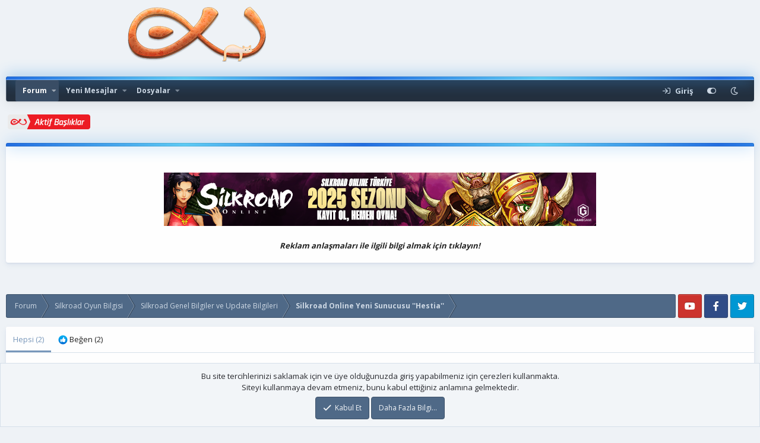

--- FILE ---
content_type: text/html; charset=utf-8
request_url: https://www.extraloob.com/forums/posts/3425572/reactions
body_size: 10701
content:
<!DOCTYPE html>
<html id="XF" lang="tr-TR" dir="LTR"
	data-app="public"
	data-template="reaction_list"
	data-container-key="node-11"
	data-content-key=""
	data-logged-in="false"
	data-cookie-prefix="xf_"
	data-csrf="1769135921,90de4a15ea9bf6a25fe13c421f737d2c"
	data-style-id="8" 
	class="has-no-js template-reaction_list"
	>
<head>
	<meta charset="utf-8" />
	<meta http-equiv="X-UA-Compatible" content="IE=Edge" />
	<meta name="viewport" content="width=device-width, initial-scale=1, viewport-fit=cover">

	
	
	

	<title>#1 numaralı mesaja tepki veren üyeler | Online Oyun  Bilgi Paylaşım Platformu</title>

	  
		<meta name="robots" content="noindex" />
	

    
  
		<meta name="robots" content="noindex" />
	

	
		
	
	
	<meta property="og:site_name" content="Online Oyun  Bilgi Paylaşım Platformu" />


	
	
		
	
	
	<meta property="og:type" content="website" />


	
	
		
	
	
	
		<meta property="og:title" content="#1 numaralı mesaja tepki veren üyeler" />
		<meta property="twitter:title" content="#1 numaralı mesaja tepki veren üyeler" />
	


	
	
	
		
	
	
	<meta property="og:url" content="https://www.extraloob.com/forums/posts/3425572/reactions" />


	
	
		
	
	
	
		<meta property="og:image" content="https://www.extraloob.com/logo/exlmavioptimize.png" />
		<meta property="twitter:image" content="https://www.extraloob.com/logo/exlmavioptimize.png" />
		<meta property="twitter:card" content="summary" />
	


	

	
		<meta name="theme-color" content="#394d65" />
	

	<link href="https://fonts.googleapis.com/css?family=Open+Sans:400,700" rel="stylesheet">

	
	

	
	<link rel="preload" href="/forums/styles/fonts/fa/fa-regular-400.woff2" as="font" type="font/woff2" crossorigin="anonymous" />


	<link rel="preload" href="/forums/styles/fonts/fa/fa-solid-900.woff2" as="font" type="font/woff2" crossorigin="anonymous" />


<link rel="preload" href="/forums/styles/fonts/fa/fa-brands-400.woff2" as="font" type="font/woff2" crossorigin="anonymous" />

	<link rel="stylesheet" href="/forums/css.php?css=public%3Anormalize.css%2Cpublic%3Acore.less%2Cpublic%3Aapp.less&amp;s=8&amp;l=2&amp;d=1759863416&amp;k=6b6a654cdb81ad0f4b4536edaad9ab2de9723ff6" />

	<link rel="stylesheet" href="/forums/css.php?css=public%3Anotices.less%2Cpublic%3Aextra.less&amp;s=8&amp;l=2&amp;d=1759863416&amp;k=db0a70f2202bde91d08f93c16c94ad7ec240c188" />

	
		<script src="/forums/js/xf/preamble.min.js?_v=96c365a5" type="1d4b3a4cda8666687243be93-text/javascript"></script>
	


	
	
		<link rel="apple-touch-icon" href="https://www.extraloob.com/logo/exlmavioptimize.png" />
	
	
	<script async src="https://www.googletagmanager.com/gtag/js?id=UA-9446761-1" type="1d4b3a4cda8666687243be93-text/javascript"></script>
	<script type="1d4b3a4cda8666687243be93-text/javascript">
		window.dataLayer = window.dataLayer || [];
		function gtag(){dataLayer.push(arguments);}
		gtag('js', new Date());
		gtag('config', 'UA-9446761-1', {
			// 
			
			
		});
	</script>


	<script type="1d4b3a4cda8666687243be93-text/javascript">
var xfhtml = document.getElementById('XF');
function addClass(el, className) { if (el.classList) el.classList.add(className); else if (!hasClass(el, className)) el.className += ' ' + className; }
function getCookie(name) { var v = document.cookie.match('(^|;) ?' + name + '=([^;]*)(;|$)'); return v ? v[2] : null; }
function setCookie(name, value, days) { var d = new Date; d.setTime(d.getTime() + 24*60*60*1000*days); document.cookie = name + "=" + value + ";path=/;expires=" + d.toGMTString(); }
function deleteCookie(name) { setCookie(name, '', -1); }
function applySetting(settingName, settingOn, allowToggle){
	
	// Theme editor is enabled. Check for selected toggle, otherwise apply default
		if(allowToggle === 1){	
			cookie = getCookie(settingName);
			if( (cookie === 'on') || (!cookie && (settingOn === 1)) ){
				addClass(xfhtml, settingName);
			}
		} else if(settingOn === 1){
			addClass(xfhtml, settingName);
		}
	
}

applySetting('focus-mobile-navigation-bar', 1, 1);


applySetting('focus-fluid', 0, 1);


applySetting('focus-grid', 0, 1);


applySetting('focus-sidebar-sticky', 1, 1);


applySetting('focus-sidebar-flip', 0, 1);





	var backgroundCookie = getCookie('xenfocusBackground-8');
	if(backgroundCookie){ xfhtml.setAttribute('data-focus-bg', '' + backgroundCookie + '');	} else { xfhtml.setAttribute('data-focus-bg', '1'); }

</script>


</head>



<div class="grid-container">


  <div class="item3"><a href="https://www.extraloob.com/forums/"><img src="https://www.extraloob.com/logo/kedi.png"></a></div>  
</div>

</div>


<body data-template="reaction_list">
  





	




   
    
    
    

    



    
    
    
    


    
    
    


    
    
    
    









<div class='focus-width'><div class="p-pageWrapper" id="top">

<!-- Logo bar: start -->
<header class="p-header" id="header">
	<div class="p-header-inner">
		<div class="p-header-content">

			

			

    
    
    <!-- Navigation wrap -->
    <nav class='focus-wrap-nav'>
		<div class="p-nav-scroller hScroller" data-xf-init="h-scroller" data-auto-scroll=".p-navEl.is-selected">
			<div class="hScroller-scroll">
				<ul class="p-nav-list js-offCanvasNavSource">
				
					<li>
						
	<div class="p-navEl is-selected" data-has-children="true">
		

			
	
	<a href="/forums/"
		class="p-navEl-link p-navEl-link--splitMenu "
		
		
		data-nav-id="forums">Forum</a>


			<a data-xf-key="1"
				data-xf-click="menu"
				data-menu-pos-ref="< .p-navEl"
				class="p-navEl-splitTrigger"
				role="button"
				tabindex="0"
				aria-label="Toggle expanded"
				aria-expanded="false"
				aria-haspopup="true"></a>

		
		
			<div class="menu menu--structural" data-menu="menu" aria-hidden="true">
				<div class="menu-content">
					
						
	
	
	<a href="/forums/whats-new/posts/"
		class="menu-linkRow u-indentDepth0 js-offCanvasCopy "
		
		
		data-nav-id="newPosts">Yeni mesajlar</a>

	

					
				</div>
			</div>
		
	</div>

					</li>
				
					<li>
						
	<div class="p-navEl " data-has-children="true">
		

			
	
	<a href="/forums/whats-new/"
		class="p-navEl-link p-navEl-link--splitMenu "
		
		
		data-nav-id="whatsNew">Yeni Mesajlar</a>


			<a data-xf-key="2"
				data-xf-click="menu"
				data-menu-pos-ref="< .p-navEl"
				class="p-navEl-splitTrigger"
				role="button"
				tabindex="0"
				aria-label="Toggle expanded"
				aria-expanded="false"
				aria-haspopup="true"></a>

		
		
			<div class="menu menu--structural" data-menu="menu" aria-hidden="true">
				<div class="menu-content">
					
						
	
	
	<a href="/forums/whats-new/posts/"
		class="menu-linkRow u-indentDepth0 js-offCanvasCopy "
		 rel="nofollow"
		
		data-nav-id="whatsNewPosts">Yeni mesajlar</a>

	

					
						
	
	
	<a href="/forums/whats-new/resources/"
		class="menu-linkRow u-indentDepth0 js-offCanvasCopy "
		 rel="nofollow"
		
		data-nav-id="xfrmNewResources">Yeni dosyalar</a>

	

					
				</div>
			</div>
		
	</div>

					</li>
				
					<li>
						
	<div class="p-navEl " data-has-children="true">
		

			
	
	<a href="/forums/resources/"
		class="p-navEl-link p-navEl-link--splitMenu "
		
		
		data-nav-id="xfrm">Dosyalar</a>


			<a data-xf-key="3"
				data-xf-click="menu"
				data-menu-pos-ref="< .p-navEl"
				class="p-navEl-splitTrigger"
				role="button"
				tabindex="0"
				aria-label="Toggle expanded"
				aria-expanded="false"
				aria-haspopup="true"></a>

		
		
			<div class="menu menu--structural" data-menu="menu" aria-hidden="true">
				<div class="menu-content">
					
						
	
	
	<a href="/forums/resources/latest-reviews"
		class="menu-linkRow u-indentDepth0 js-offCanvasCopy "
		
		
		data-nav-id="xfrmLatestReviews">Son incelemeler</a>

	

					
				</div>
			</div>
		
	</div>

					</li>
				
				</ul>
			</div>
		</div>
	</nav>
    

    
	<div class='focus-wrap-search'>
	
		

	</div>

	<div class='focus-wrap-user'>
    <!-- User bar -->

		<div class="p-nav-opposite">
			<div class="p-navgroup p-account p-navgroup--guest">
				
					<a href="/forums/login/" class="p-navgroup-link p-navgroup-link--textual p-navgroup-link--logIn" data-xf-click="overlay" data-follow-redirects="on">
						<span class="p-navgroup-linkText">Giriş</span>
					</a>
					
						
	

					
				
				
		            <a href="#" class="p-navgroup-link xenfocus-navgroup-icon" rel="nofollow" data-xf-init="tooltip" title="Özelleştir" data-xenfocus-editor>
	                    <i class="fa--xf far fa-toggle-on" aria-hidden="true"></i>
	                </a>
	            
				
				
					<a href="/forums/misc/style?style_id=11&amp;t=1769135921%2C90de4a15ea9bf6a25fe13c421f737d2c" data-xf-init="tooltip" title="Gece Modu" class="p-navgroup-link xenfocus-navgroup-icon">
						
							<i class="fa--xf far fa-moon" aria-hidden="true"></i>
						
					</a>
				
	            
			</div>

			<div class="p-navgroup p-discovery p-discovery--noSearch">
				<a href="/forums/whats-new/"
					class="p-navgroup-link p-navgroup-link--iconic p-navgroup-link--whatsnew"
				   	aria-label="Yeni Mesajlar"
					title="Yeni Mesajlar">
					<i aria-hidden="true"></i>
					<span class="p-navgroup-linkText">Yeni Mesajlar</span>
				</a>

				
			</div>
		</div>

</div>
    

			
		</div>
	</div>
</header>
<!-- Logo bar: end -->

<!-- Secondary header: start -->

	<!-- Make mobile header sticky regardless of setting -->
	<div class="p-navSticky p-navSticky--primary" data-xf-init="sticky-header">
		
    
    <!-- Secondary header -->
    
	<div class="p-nav">
		<div class="p-nav-inner">
			
			<div class='focus-mobile-navigation'>
				<a class="p-nav-menuTrigger" data-xf-click="off-canvas" data-menu=".js-headerOffCanvasMenu" role="button" tabindex="0">
					<i aria-hidden="true"></i>
					<span class="p-nav-menuText">Menu</span>
				</a>
				<div class='focus-mobile-logo'>
					<a href="/forums/">
						
	                        <img src="https://www.extraloob.com/logo/exlmavioptimize.png" alt="Online Oyun  Bilgi Paylaşım Platformu" srcset="https://www.extraloob.com/logo/exlmavioptimize.png 2x" />
						
					</a>
				</div>
			</div>

			<div class='focus-wrap-user hide:desktop'>
    <!-- User bar -->

		<div class="p-nav-opposite">
			<div class="p-navgroup p-account p-navgroup--guest">
				
					<a href="/forums/login/" class="p-navgroup-link p-navgroup-link--textual p-navgroup-link--logIn" data-xf-click="overlay" data-follow-redirects="on">
						<span class="p-navgroup-linkText">Giriş</span>
					</a>
					
						
	

					
				
				
		            <a href="#" class="p-navgroup-link xenfocus-navgroup-icon" rel="nofollow" data-xf-init="tooltip" title="Özelleştir" data-xenfocus-editor>
	                    <i class="fa--xf far fa-toggle-on" aria-hidden="true"></i>
	                </a>
	            
				
				
					<a href="/forums/misc/style?style_id=11&amp;t=1769135921%2C90de4a15ea9bf6a25fe13c421f737d2c" data-xf-init="tooltip" title="Gece Modu" class="p-navgroup-link xenfocus-navgroup-icon">
						
							<i class="fa--xf far fa-moon" aria-hidden="true"></i>
						
					</a>
				
	            
			</div>

			<div class="p-navgroup p-discovery p-discovery--noSearch">
				<a href="/forums/whats-new/"
					class="p-navgroup-link p-navgroup-link--iconic p-navgroup-link--whatsnew"
				   	aria-label="Yeni Mesajlar"
					title="Yeni Mesajlar">
					<i aria-hidden="true"></i>
					<span class="p-navgroup-linkText">Yeni Mesajlar</span>
				</a>

				
			</div>
		</div>

</div>
			
			

		</div>
	</div>
    

		
    <!-- Sub navigation -->
	
		<div class="p-sectionLinks">
			<div class="p-sectionLinks-inner hScroller" data-xf-init="h-scroller">
				<div class="hScroller-scroll">
					<ul class="p-sectionLinks-list">
					
						<li>
							
	<div class="p-navEl " >
		

			
	
	<a href="/forums/whats-new/posts/"
		class="p-navEl-link "
		
		data-xf-key="alt+1"
		data-nav-id="newPosts">Yeni mesajlar</a>


			

		
		
	</div>

						</li>
					
					</ul>
				</div>
			</div>
		</div>
	

	</div>

<!-- Secondary header: end -->


<div class='focus-content'>

	<div class='focus-ad'></div>
			</h2>
				<br>
<table  width="100%"   BORDER="0" BORDERCOLOR="FFFFFF" 
		<tr>
<td>	<a href="https://www.extraloob.com/forums/whats-new/"><img src= "https://www.extraloob.com/logo/aktifbasliklar/aktif.png"></a></td>
</tr>	
	</table>
		
<div class="p-body">
	<div class="p-body-inner">
		<!--XF:EXTRA_OUTPUT-->
        
        <!-- Staff bar: start -->
        
        
        


        
		

		

		  


	

	
	<div class="ozel">
	<div class="block-container"><h2 class="block-header">			
				</h2><div class="block-body">
					
		
		<center>	<a href="https://ggami.link/banrefurlindex" rel="nofollow" target="_blank"> <img src="https://extraloob.com/bb.png"></a><br><br>
		
		<a href="https://www.extraloob.com/forums/threads/extraloob-com-reklam-anlasmalari.62375/" target="_blank"><b><i>Reklam anlaşmaları ile ilgili bilgi almak için tıklayın!</i></b></a></center><br>
	</div>
			</div>
	</div>
	<br>
	

	
		
		
	</div>
			</div>
	</div>
	<br>

	


		
        
	        <div class='focus-breadcrumb'>
				
					

	
	
	
		<div class="p-breadcrumbs-wrap ">
			<ul class="p-breadcrumbs " itemscope itemtype="https://schema.org/BreadcrumbList">
				
					

					

					
						
						
	<li itemprop="itemListElement" itemscope itemtype="https://schema.org/ListItem">
		<a href="/forums/" itemprop="item">
			<span itemprop="name">Forum</span>
		</a>
		<meta itemprop="position" content="1" />
	</li>

					
					
						
						
	<li itemprop="itemListElement" itemscope itemtype="https://schema.org/ListItem">
		<a href="/forums/#silkroad-oyun-bilgisi.9" itemprop="item">
			<span itemprop="name">Silkroad Oyun Bilgisi</span>
		</a>
		<meta itemprop="position" content="2" />
	</li>

					
						
						
	<li itemprop="itemListElement" itemscope itemtype="https://schema.org/ListItem">
		<a href="/forums/forums/silkroad-genel-bilgiler-ve-update-bilgileri.11/" itemprop="item">
			<span itemprop="name">Silkroad Genel Bilgiler ve Update Bilgileri</span>
		</a>
		<meta itemprop="position" content="3" />
	</li>

					
						
						
	<li itemprop="itemListElement" itemscope itemtype="https://schema.org/ListItem">
		<a href="/forums/threads/silkroad-online-yeni-sunucusu-hestia.308000/" itemprop="item">
			<span itemprop="name">Silkroad Online Yeni Sunucusu &#039;&#039;Hestia&#039;&#039;</span>
		</a>
		<meta itemprop="position" content="4" />
	</li>

					

				
			</ul>
		</div>
	

				
				<ul class='xenfocus-social'>
	<li><a href='https://www.youtube.com/channel/UCD7_QcJdBE5B54I6sNPd5gw?' target='_blank'></a></li>
<li><a href='https://www.facebook.com/extraloobcomm' target='_blank'></a></li>
<li><a href='https://twitter.com/extraloobcom' target='_blank'></a></li>
</ul>
			</div>
		

        
            
			
		
	
		
		
		  




		
	<noscript><div class="blockMessage blockMessage--important blockMessage--iconic u-noJsOnly">JavaScript is disabled. For a better experience, please enable JavaScript in your browser before proceeding.</div></noscript>

		
	<!--[if lt IE 9]><div class="blockMessage blockMessage&#45;&#45;important blockMessage&#45;&#45;iconic">Çok eski bir tarayıcı kullanıyorsunuz. Bu tarayıcıyla sitemizden tam verim alamayabilirsiniz.<br />Daha hızlı, daha güvenli ve verimli kullanım için <a href="https://www.google.com/chrome/browser/" target="_blank">Google Chrome</a> tarayıcısını kurup kullanabilirsiniz.</div><![endif]-->

		

		<div class="p-body-main  ">
			

			<div class="p-body-content">
				
				<div class="p-body-pageContent">
	





	



	<div class="block">
		<div class="block-container">
			<h3 class="tabs hScroller block-minorTabHeader" data-xf-init="tabs h-scroller"
				data-panes="< .block-container | .js-reactionTabPanes" role="tablist">
				<span class="hScroller-scroll">
					
						<a class="tabs-tab tabs-tab--reaction0 is-active" role="tab" id="">
							
								<bdi>Hepsi</bdi> (2)
							
						</a>
					
						<a class="tabs-tab tabs-tab--reaction1" role="tab" id="reaction-1">
							
								<span class="reaction reaction--small reaction--1" data-reaction-id="1"><i aria-hidden="true"></i><img src="[data-uri]" class="reaction-sprite js-reaction" alt="Beğen" title="Beğen" /> <span class="reaction-text js-reactionText"><bdi>Beğen</bdi> (2)</span></span>
							
						</a>
					
				</span>
			</h3>
			<ul class="tabPanes js-reactionTabPanes">
				
					
						<li class="is-active" role="tabpanel" id="reaction-0">
							
	<ol class="block-body js-reactionList-0">
		
			<li class="block-row block-row--separated">
				
				
	<div class="contentRow">
		<div class="contentRow-figure">
			<a href="/forums/members/srokolik1.477254/" class="avatar avatar--s avatar--default avatar--default--dynamic" data-user-id="477254" style="background-color: #29a3a3; color: #051414">
			<span class="avatar-u477254-s">S</span> 
		</a>
		</div>
		<div class="contentRow-main">
			
				<div class="contentRow-extra ">
					<span class="reaction reaction--right reaction--1" data-reaction-id="1"><i aria-hidden="true"></i><img src="[data-uri]" class="reaction-sprite js-reaction" alt="Beğen" title="Beğen" /></span>
					<time  class="u-dt" dir="auto" datetime="2018-02-10T03:03:57+0300" data-time="1518221037" data-date-string="10 Şubat 2018" data-time-string="03:03" title="10 Şubat 2018 03:03">10 Şubat 2018</time>
				</div>
			
			<h3 class="contentRow-header"><a href="/forums/members/srokolik1.477254/" class="username " dir="auto" data-user-id="477254">srokolik1</a></h3>

			<div class="contentRow-lesser" dir="auto" ><span class="userTitle" dir="auto"><img src="/forums/ranks/rank8.gif" alt="rank8"></img></span></div>

			<div class="contentRow-minor">
				<ul class="listInline listInline--bullet">
					
					<li><dl class="pairs pairs--inline">
						<dt>Mesajlar</dt>
						<dd>6</dd>
					</dl></li>
					

					<li><dl class="pairs pairs--inline">
						<dt>Beğeniler</dt>
						<dd>2</dd>
					</dl></li>
					
					
					
						<li><dl class="pairs pairs--inline">
							<dt>Puanlar</dt>
							<dd>3</dd>
						</dl></li>
					
					
				</ul>
			</div>
		</div>
	</div>

			</li>
		
			<li class="block-row block-row--separated">
				
				
	<div class="contentRow">
		<div class="contentRow-figure">
			<a href="/forums/members/delidoktor.190209/" class="avatar avatar--s" data-user-id="190209">
			<img src="/forums/data/avatars/s/190/190209.jpg?1496681505" srcset="/forums/data/avatars/m/190/190209.jpg?1496681505 2x" alt="Delidoktor" class="avatar-u190209-s" /> 
		</a>
		</div>
		<div class="contentRow-main">
			
				<div class="contentRow-extra ">
					<span class="reaction reaction--right reaction--1" data-reaction-id="1"><i aria-hidden="true"></i><img src="[data-uri]" class="reaction-sprite js-reaction" alt="Beğen" title="Beğen" /></span>
					<time  class="u-dt" dir="auto" datetime="2018-01-19T20:52:48+0300" data-time="1516384368" data-date-string="19 Ocak 2018" data-time-string="20:52" title="19 Ocak 2018 20:52">19 Ocak 2018</time>
				</div>
			
			<h3 class="contentRow-header"><a href="/forums/members/delidoktor.190209/" class="username " dir="auto" data-user-id="190209">Delidoktor</a></h3>

			<div class="contentRow-lesser" dir="auto" ><span class="userTitle" dir="auto">CalypsOo</span> <span role="presentation" aria-hidden="true">&middot;</span> <span class="muted">Nereden:</span> <a href="/forums/misc/location-info?location=Manisa%2FBal%C4%B1kesir" class="u-concealed" target="_blank" rel="nofollow noreferrer">Manisa/Balıkesir</a></div>

			<div class="contentRow-minor">
				<ul class="listInline listInline--bullet">
					
					<li><dl class="pairs pairs--inline">
						<dt>Mesajlar</dt>
						<dd>360</dd>
					</dl></li>
					

					<li><dl class="pairs pairs--inline">
						<dt>Beğeniler</dt>
						<dd>68</dd>
					</dl></li>
					
					
					
						<li><dl class="pairs pairs--inline">
							<dt>Puanlar</dt>
							<dd>28</dd>
						</dl></li>
					
					
				</ul>
			</div>
		</div>
	</div>

			</li>
		
		
	</ol>

						</li>
					
				
					
						<li data-href="/forums/posts/3425572/reactions?reaction_id=1&amp;list_only=1" class="" role="tabpanel" id="reaction-1">
							<div class="blockMessage">Yüklüyor…</div>
						</li>
					
				
			</ul>
		</div>
	</div>


</div>
				
			</div>

			
		</div>

		
		

	
	
	
		<div class="p-breadcrumbs-wrap p-breadcrumbs-wrap--bottom">
			<ul class="p-breadcrumbs p-breadcrumbs--bottom" itemscope itemtype="https://schema.org/BreadcrumbList">
				
					

					

					
						
						
	<li itemprop="itemListElement" itemscope itemtype="https://schema.org/ListItem">
		<a href="/forums/" itemprop="item">
			<span itemprop="name">Forum</span>
		</a>
		<meta itemprop="position" content="1" />
	</li>

					
					
						
						
	<li itemprop="itemListElement" itemscope itemtype="https://schema.org/ListItem">
		<a href="/forums/#silkroad-oyun-bilgisi.9" itemprop="item">
			<span itemprop="name">Silkroad Oyun Bilgisi</span>
		</a>
		<meta itemprop="position" content="2" />
	</li>

					
						
						
	<li itemprop="itemListElement" itemscope itemtype="https://schema.org/ListItem">
		<a href="/forums/forums/silkroad-genel-bilgiler-ve-update-bilgileri.11/" itemprop="item">
			<span itemprop="name">Silkroad Genel Bilgiler ve Update Bilgileri</span>
		</a>
		<meta itemprop="position" content="3" />
	</li>

					
						
						
	<li itemprop="itemListElement" itemscope itemtype="https://schema.org/ListItem">
		<a href="/forums/threads/silkroad-online-yeni-sunucusu-hestia.308000/" itemprop="item">
			<span itemprop="name">Silkroad Online Yeni Sunucusu &#039;&#039;Hestia&#039;&#039;</span>
		</a>
		<meta itemprop="position" content="4" />
	</li>

					

				
			</ul>
		</div>
	

		
		
	</div>
</div>


</div> <!-- End: focus-content -->



<!-- Mobile off-canvas navigation: start -->
<div class="offCanvasMenu offCanvasMenu--nav js-headerOffCanvasMenu" data-menu="menu" aria-hidden="true" data-ocm-builder="navigation">
	<div class="offCanvasMenu-backdrop" data-menu-close="true"></div>
	<div class="offCanvasMenu-content">
		<div class="offCanvasMenu-header">
			Menu
			<a class="offCanvasMenu-closer" data-menu-close="true" role="button" tabindex="0" aria-label="Kapat"></a>
		</div>
		
			<div class="p-offCanvasRegisterLink">
				<div class="offCanvasMenu-linkHolder">
					<a href="/forums/login/" class="offCanvasMenu-link" data-xf-click="overlay" data-menu-close="true">
					Giriş
					</a>
				</div>
				<hr class="offCanvasMenu-separator" />
				
					<div class="offCanvasMenu-linkHolder">
						
	

					</div>
				<hr class="offCanvasMenu-separator" />
				
			</div>
		
		<div class="js-offCanvasNavTarget"></div>
	</div>
</div>
<!-- Mobile off-canvas navigation: end -->

<footer class="p-footer" id="footer">

	

	<div class='focus-footer'>
		<div class='focus-width focus-footer__align'>

			<div class='focus-footer-col focus-footer-col--1'><h4>Reklam</h4>
<p>Reklam anlaşmaları için <a href="/cdn-cgi/l/email-protection" class="__cf_email__" data-cfemail="dabfa2aea8bbb6b5b5b8bbbe9abdb7bbb3b6f4b9b5b7">[email&#160;protected]</a> 'e mail atabilirsiniz.</p></div>
			<div class='focus-footer-col focus-footer-col--2'><h4>Faydalı Linkler</h4>
<ul class='focus-footer-list'>
<li><a href='https://www.extraloob.com/forums/misc/contact/'>İletişim</a></li>
<li><a href='https://www.extraloob.com/forums/threads/forum-kurallari.21532/'>Forum Kuralları</a></li>

</ul></div>
			<div class='focus-footer-col focus-footer-col--3'><h4>Sosyal Medya Hesaplarımız</h4>

<ul class='focus-footer-list'>
<li><a href='https://www.facebook.com/extraloobcomm'>Facebook</a></li>
<li><a href='https://twitter.com/extraloobcom'>Twitter</a></li>
<li><a href='https://www.youtube.com/channel/UCD7_QcJdBE5B54I6sNPd5gw?'>YouTube</a></li>
</ul></div>
			

		</div>
	</div>



	<div class='footer-bottom-wrap'>
		<div class="p-footer-inner">

			<div class="p-footer-row">
				
					<div class="p-footer-row-main">
						<ul class="p-footer-linkList">
						
							
								<li><a href="/forums/misc/style" data-xf-click="overlay"
									data-xf-init="tooltip" title="Sürüm Seçimi" rel="nofollow">
									<i class="fa--xf far fa-paint-brush" aria-hidden="true"></i> ExtraLight
								</a></li>
							
							
								<li class='xenfocus-footer-icon'><a href="#" rel="nofollow" data-xf-init="tooltip" title="Özelleştir" data-xenfocus-editor><i class="fa--xf far fa-toggle-on" aria-hidden="true"></i></a></li>
							
							
								<li class='xenfocus-footer-icon'>
									<a href="/forums/misc/style?style_id=11&amp;t=1769135921%2C90de4a15ea9bf6a25fe13c421f737d2c" data-xf-init="tooltip" title="Gece Modu">
										
											<i class="fa--xf far fa-moon" aria-hidden="true"></i>
										
									</a>
								</li>
							
							
								<li><a href="/forums/misc/language" data-xf-click="overlay"
									data-xf-init="tooltip" title="Dil Seçimi" rel="nofollow">
									<i class="fa--xf far fa-globe" aria-hidden="true"></i> Türkçe (TR)</a></li>
							
						
						</ul>
					</div>
				
				<div class="p-footer-row-opposite">
					<ul class="p-footer-linkList">
						
							
								<li><a href="/forums/misc/contact/" data-xf-click="overlay">İletişim</a></li>
							
						

						
							<li><a href="/forums/help/terms/">Kullanım Sözleşmesi</a></li>
						

						
							<li><a href="/forums/help/privacy-policy/">Gizlilik İlkeleri</a></li>
						

						
							<li><a href="/forums/help/">Yardım</a></li>
						

						

						<li><a href="/forums/forums/-/index.rss" target="_blank" class="p-footer-rssLink" title="RSS"><span aria-hidden="true"><i class="fa--xf far fa-rss" aria-hidden="true"></i><span class="u-srOnly">RSS</span></span></a></li>
					</ul>
				</div>
			</div>

			<div class='footer-align'>
				<div>

					
						<div class="p-footer-copyright">
							
								<a href="https://xenforo.com" class="u-concealed" dir="ltr" target="_blank">Forum software by XenForo<sup>&reg;</sup> <span class="copyright">&copy; 2010-2019 XenForo Ltd.</span></a>
								
							
								
							<span class='xenfocus:branding'>
	<a href='https://xenfocus.com' target='_blank' rel="noreferrer">XenForo theme</a> by xenfocus
</span>

						</div>
					

				</div>
				<div>

					<ul class='xenfocus-social'>
	<li><a href='https://www.youtube.com/channel/UCD7_QcJdBE5B54I6sNPd5gw?' target='_blank'></a></li>
<li><a href='https://www.facebook.com/extraloobcomm' target='_blank'></a></li>
<li><a href='https://twitter.com/extraloobcom' target='_blank'></a></li>
</ul>

				</div>
			</div>

			
		</div>
	</div>
</footer>

</div></div> <!-- closing p-pageWrapper -->




	<div class='focus-editor-wrap'>
		<div class='focus-editor-overlay' data-xenfocus-editor></div>
		<div class='focus-editor'>

			<div class='focus-editor-scroll'>

				
					<div>
						<div class='focus-editor__title' data-focus-text='Background Picker'></div>
						<div class="focus-picker">
						    <span data-focus-bg='1'><i></i></span>
						    <span data-focus-bg='2'><i></i></span>
						    <span data-focus-bg='3'><i></i></span>
						    
						    
						    
							
							
							
							
							
							
						</div>
					</div>
				

				

				<div>
					<div class='focus-editor__title' data-focus-text='Customize layout'></div>
					
					
						<div class='focus-editor-panel' data-setting='focus-mobile-navigation-bar' data-setting-default='on'>
							<div class='focus-editor-toggle'><i class='focus-toggle'><i></i></i></div>
							<div class='focus-editor-text' data-setting-title='Mobil navigasyon bar' data-setting-desc='Sitenin altındaki navigasyon barı gözüksün mü?'></div>
						</div>
					

					
						<div class='focus-editor-panel' data-setting='focus-fluid' data-setting-default='off'>
							<div class='focus-editor-toggle'><i class='focus-toggle'><i></i></i></div>
							<div class='focus-editor-text' data-setting-title='Fluid width?' data-setting-desc='Enabling this will increase the width of the site so it occupies the width of your browser. Useful for larger screens.'></div>
						</div>
					

					
						<div class='focus-editor-panel' data-setting='focus-grid' data-setting-default='off'>
							<div class='focus-editor-toggle'><i class='focus-toggle'><i></i></i></div>
							<div class='focus-editor-text' data-setting-title='Grid layout?' data-setting-desc='If enabled, the forums will be displayed as a grid instead of a table.'></div>
						</div>
					

					
						<div class='focus-editor-panel' data-setting='focus-sidebar-sticky' data-setting-default='on'>
							<div class='focus-editor-toggle'><i class='focus-toggle'><i></i></i></div>
							<div class='focus-editor-text' data-setting-title='Sticky sidebar?' data-setting-desc='If enabled, the sidebar will stick to the top of the screen for easy access.'></div>
						</div>
					

					
						<div class='focus-editor-panel' data-setting='focus-sidebar-flip' data-setting-default='off'>
							<div class='focus-editor-toggle'><i class='focus-toggle'><i></i></i></div>
							<div class='focus-editor-text' data-setting-title='Flip sidebar?' data-setting-desc='Flip the sidebar between the left and right sides.'></div>
						</div>
					

					

					

					
					
					
					
				</div>

			</div>

			<div class='focus-editor-save'>
				<button data-xenfocus-editor data-focus-text='Save'></button>
			</div>

		</div>
	</div>


<div class="u-bottomFixer js-bottomFixTarget">
	
	
		
	
		
		
		

		<ul class="notices notices--bottom_fixer  js-notices"
			data-xf-init="notices"
			data-type="bottom_fixer"
			data-scroll-interval="6">

			
				
	<li class="notice js-notice notice--primary notice--cookie"
		data-notice-id="-1"
		data-delay-duration="0"
		data-display-duration="0"
		data-auto-dismiss="0"
		data-visibility="">

		
		<div class="notice-content">
			
			<div class="u-alignCenter">
	Bu site tercihlerinizi saklamak için ve üye olduğunuzda giriş yapabilmeniz için çerezleri kullanmakta.<br />
Siteyi kullanmaya devam etmeniz, bunu kabul ettiğiniz anlamına gelmektedir.
</div>

<div class="u-inputSpacer u-alignCenter">
	<a href="/forums/account/dismiss-notice" class="js-noticeDismiss button--notice button button--icon button--icon--confirm"><span class="button-text">Kabul Et</span></a>
	<a href="/forums/help/cookies" class="button--notice button"><span class="button-text">Daha Fazla Bilgi…</span></a>
</div>
		</div>
	</li>

			
		</ul>
	

	
</div>


	<div class="u-scrollButtons js-scrollButtons" data-trigger-type="both">
		<a href="#top" class="button--scroll button" data-xf-click="scroll-to"><span class="button-text"><i class="fa--xf far fa-arrow-up" aria-hidden="true"></i><span class="u-srOnly">Yukarı</span></span></a>
		
			<a href="#footer" class="button--scroll button" data-xf-click="scroll-to"><span class="button-text"><i class="fa--xf far fa-arrow-down" aria-hidden="true"></i><span class="u-srOnly">Alt</span></span></a>
		
	</div>



	<script data-cfasync="false" src="/cdn-cgi/scripts/5c5dd728/cloudflare-static/email-decode.min.js"></script><script src="/forums/js/vendor/jquery/jquery-3.3.1.min.js?_v=96c365a5" type="1d4b3a4cda8666687243be93-text/javascript"></script>
	<script src="/forums/js/vendor/vendor-compiled.js?_v=96c365a5" type="1d4b3a4cda8666687243be93-text/javascript"></script>
	<script src="/forums/js/xf/core-compiled.js?_v=96c365a5" type="1d4b3a4cda8666687243be93-text/javascript"></script>
	<script src="/forums/js/xf/notice.min.js?_v=96c365a5" type="1d4b3a4cda8666687243be93-text/javascript"></script>

	<script type="1d4b3a4cda8666687243be93-text/javascript">
		jQuery.extend(true, XF.config, {
			// 
			userId: 0,
			enablePush: true,
			pushAppServerKey: 'BCqLVpyAXgAkQaZ961Wu+EaKBwMkSnbBNa5SaP5lOhc9drBAYPsivc5XnLOp8wKYjx6LoXSvMRsykNSLuuAg6sY=',
			url: {
				fullBase: 'https://www.extraloob.com/forums/',
				basePath: '/forums/',
				css: '/forums/css.php?css=__SENTINEL__&s=8&l=2&d=1759863416',
				keepAlive: '/forums/login/keep-alive'
			},
			cookie: {
				path: '/',
				domain: '',
				prefix: 'xf_',
				secure: true
			},
			csrf: '1769135921,90de4a15ea9bf6a25fe13c421f737d2c',
			js: {"\/forums\/js\/xf\/notice.min.js?_v=96c365a5":true},
			css: {"public:notices.less":true,"public:extra.less":true},
			time: {
				now: 1769135921,
				today: 1769115600,
				todayDow: 5,
				tomorrow: 1769202000,
				yesterday: 1769029200,
				week: 1768597200
			},
			borderSizeFeature: '3px',
			fontAwesomeWeight: 'r',
			enableRtnProtect: true,
			enableFormSubmitSticky: true,
			uploadMaxFilesize: 67108864,
			allowedVideoExtensions: ["m4v","mov","mp4","mp4v","mpeg","mpg","ogv","webm"],
			shortcodeToEmoji: true,
			visitorCounts: {
				conversations_unread: '0',
				alerts_unread: '0',
				total_unread: '0',
				title_count: true,
				icon_indicator: true
			},
			jsState: {},
			publicMetadataLogoUrl: 'https://www.extraloob.com/logo/exlmavioptimize.png',
			publicPushBadgeUrl: 'https://www.extraloob.com/forums/styles/default/xenforo/bell.png'
		});

		jQuery.extend(XF.phrases, {
			// 
			date_x_at_time_y: "{date} {time}",
			day_x_at_time_y:  "{day} {time}",
			yesterday_at_x:   "Dün {time}",
			x_minutes_ago:    "{minutes} dakika önce",
			one_minute_ago:   "1 dakika önce",
			a_moment_ago:     "Az önce",
			today_at_x:       "Bugün {time}",
			in_a_moment:      "In a moment",
			in_a_minute:      "In a minute",
			in_x_minutes:     "In {minutes} minutes",
			later_today_at_x: "Later today at {time}",
			tomorrow_at_x:    "Tomorrow at {time}",

			day0: "Pazar",
			day1: "Pazartesi",
			day2: "Salı",
			day3: "Çarşamba",
			day4: "Perşembe",
			day5: "Cuma",
			day6: "Cumartesi",

			dayShort0: "Pzr",
			dayShort1: "Pzrts",
			dayShort2: "Salı",
			dayShort3: "Çrş",
			dayShort4: "Prş",
			dayShort5: "Cm",
			dayShort6: "Cmrts",

			month0: "Ocak",
			month1: "Şubat",
			month2: "Mart",
			month3: "Nisan",
			month4: "Mayıs",
			month5: "Haziran",
			month6: "Temmuz",
			month7: "Ağustos",
			month8: "Eylül",
			month9: "Ekim",
			month10: "Kasım",
			month11: "Aralık",

			active_user_changed_reload_page: "The active user has changed. Reload the page for the latest version.",
			server_did_not_respond_in_time_try_again: "Sunucu zamanında yanıt veremedi. Lütfen tekrar deneyiniz.",
			oops_we_ran_into_some_problems: "Aşağıdaki Hata Oluştu:",
			oops_we_ran_into_some_problems_more_details_console: "Oops! We ran into some problems. Please try again later. More error details may be in the browser console.",
			file_too_large_to_upload: "The file is too large to be uploaded.",
			uploaded_file_is_too_large_for_server_to_process: "Yüklenilen dosya boyutu nedeni ile sunucu tarafından işlenilememektedir. ",
			files_being_uploaded_are_you_sure: "Files are still being uploaded. Are you sure you want to submit this form?",
			attach: "Fotoğraf yükle",
			rich_text_box: "Rich text box",
			close: "Kapat",
			link_copied_to_clipboard: "Link panoya kopyalandı.",
			text_copied_to_clipboard: "Text copied to clipboard.",
			loading: "Yüklüyor…",

			processing: "Processing",
			'processing...': "Processing…",

			showing_x_of_y_items: "Toplamdaki {total} öğenin {count} öğesi gösteriliyor.",
			showing_all_items: "Showing all items",
			no_items_to_display: "No items to display",

			push_enable_notification_title: "Anlık bildirimler başarıyla aktifleştirildi : Online Oyun  Bilgi Paylaşım Platformu",
			push_enable_notification_body: "Anlık bildirimleri aktif ettiğiniz için teşekkürler!"
		});
	</script>

	<form style="display:none" hidden="hidden">
		<input type="text" name="_xfClientLoadTime" value="" id="_xfClientLoadTime" title="_xfClientLoadTime" tabindex="-1" />
	</form>

	

<script type="1d4b3a4cda8666687243be93-text/javascript" src="/forums/js/FThread/lightslider.js"></script>
<script type="1d4b3a4cda8666687243be93-text/javascript">
$(document).ready(function() {
    $(".carousel-body").lightSlider({
        item: 2,
        autoWidth: false,
        slideMove: 1, // slidemove will be 1 if loop is true
        slideMargin: 10,
 
        addClass: '',
        mode: "slide",
        useCSS: true,
        cssEasing: 'ease', //'cubic-bezier(0.25, 0, 0.25, 1)',//
        easing: 'linear', //'for jquery animation',////
 
        speed: 1500, //ms'
        auto: true,
        loop: true,
        slideEndAnimation: true,
        pause: 4000,
 
        keyPress: false,
        controls: false,
        prevHtml: '',
        nextHtml: '',
 
        rtl:false,
        adaptiveHeight:false,
 
        vertical:false,
        verticalHeight:500,
        vThumbWidth:100,
 
        thumbItem:10,
        pager: false,
        gallery: false,
        galleryMargin: 5,
        thumbMargin: 5,
        currentPagerPosition: 'middle',
 
        enableTouch:true,
        enableDrag:false,
        freeMove:true,
        swipeThreshold: 40,
 
        responsive : [
            {
                breakpoint:900,
                settings: {
                    item:2,
                    slideMove:1,
                    slideMargin:6,
                  }
            },
            {
                breakpoint:650,
                settings: {
                    item:1,
                    slideMove:1
                  }
            }
        ],
 
        onBeforeStart: function (el) {},
        onSliderLoad: function (el) {},
        onBeforeSlide: function (el) {},
        onAfterSlide: function (el) {},
        onBeforeNextSlide: function (el) {},
        onBeforePrevSlide: function (el) {}
    });
});
</script>


	<script type="text/template" id="xfReactTooltipTemplate">
		<div class="tooltip-content-inner">
			<div class="reactTooltip">
				
					<a href="#" class="reaction reaction--1" data-reaction-id="1"><i aria-hidden="true"></i><img src="[data-uri]" class="reaction-sprite js-reaction" alt="Beğen" title="Beğen" data-xf-init="tooltip" /></a>
				
					<a href="#" class="reaction reaction--2" data-reaction-id="2"><i aria-hidden="true"></i><img src="[data-uri]" class="reaction-sprite js-reaction" alt="Muhteşem" title="Muhteşem" data-xf-init="tooltip" /></a>
				
					<a href="#" class="reaction reaction--3" data-reaction-id="3"><i aria-hidden="true"></i><img src="[data-uri]" class="reaction-sprite js-reaction" alt="Haha" title="Haha" data-xf-init="tooltip" /></a>
				
					<a href="#" class="reaction reaction--4" data-reaction-id="4"><i aria-hidden="true"></i><img src="[data-uri]" class="reaction-sprite js-reaction" alt="Wow" title="Wow" data-xf-init="tooltip" /></a>
				
					<a href="#" class="reaction reaction--5" data-reaction-id="5"><i aria-hidden="true"></i><img src="[data-uri]" class="reaction-sprite js-reaction" alt="Üzgün" title="Üzgün" data-xf-init="tooltip" /></a>
				
					<a href="#" class="reaction reaction--6" data-reaction-id="6"><i aria-hidden="true"></i><img src="[data-uri]" class="reaction-sprite js-reaction" alt="Kızgın" title="Kızgın" data-xf-init="tooltip" /></a>
				
			</div>
		</div>
	</script>


<script type="1d4b3a4cda8666687243be93-text/javascript">
$(document).ready(function(){
	var html = $('#XF');
	
	
		// Advanced search menu
		$('.focus-search-advanced').on('click', function(){ html.toggleClass('focus-search-menu-active'); });
		$('.focus-search-flex input').on('focus', function(){ html.addClass('focus-search-menu-active'); });
		$(document).on('click', function() { html.removeClass('focus-search-menu-active'); });
		$('.focus-wrap-search').on('click', function(event){ event.stopPropagation(); });
	

	
		$("[data-xenfocus-editor]").hover(function() {
			html.addClass('focus-picker--loaded');
		});
		// xenfocus editor: open and close with data-xenfocus-editor
		$("[data-xenfocus-editor]").on('click', function(event){
			html.toggleClass('focus-editor-open').addClass('focus-picker--loaded');
			event.preventDefault();
		});
		// ..and close by pressing ESC
		$(document).keyup(function(e) {
			if (e.keyCode === 27){
				html.removeClass('focus-editor-open');
			}
		});
		
			$(".focus-picker span").on('click', function(){
				var styleid = html.attr('data-style-id');
				var backgroundClass = $(this).attr("data-focus-bg");
				html.attr('data-focus-bg', '' + backgroundClass + '');
				setCookie('xenfocusBackground-' + styleid + '', '' + backgroundClass + '', 365);
			});
		
		$('.focus-editor-panel').each(function(){
			// This value is used for cookie names and class names.
			var settingName = $(this).attr('data-setting');
			var settingDefault = $(this).attr('data-setting-default');
			var settingCookie = getCookie(settingName);
			if(settingCookie === 'on'){
				$(this).attr('data-setting-status','on');
				console.log(settingName + ': on (cookie)');
			} else if(settingCookie === 'off') {
				$(this).attr('data-setting-status','off');
				console.log(settingName + ': off (cookie)');
			} else {
				if(settingDefault === 'on'){
					$(this).attr('data-setting-status','on');
					console.log(settingName + ': on (cookie)');
				} else{
					$(this).attr('data-setting-status','off');
					console.log(settingName + ': off (cookie)');
				}
			}
		});
		// Change the class and cookie when the toggle is clicked
		$('.focus-editor-panel').on('click', function(){
			var settingName = $(this).attr('data-setting');
			var settingStatus = $(this).attr('data-setting-status');
			if(settingStatus === 'on'){
				html.removeClass(settingName);
				setCookie(settingName, 'off', 365);
				$(this).attr('data-setting-status', 'off');
			} else {
				html.addClass(settingName);
				setCookie(settingName, 'on', 365);
				$(this).attr('data-setting-status', 'on');
			}
		});
	
});
	

</script>





    


<script src="/cdn-cgi/scripts/7d0fa10a/cloudflare-static/rocket-loader.min.js" data-cf-settings="1d4b3a4cda8666687243be93-|49" defer></script></body>
</html>










